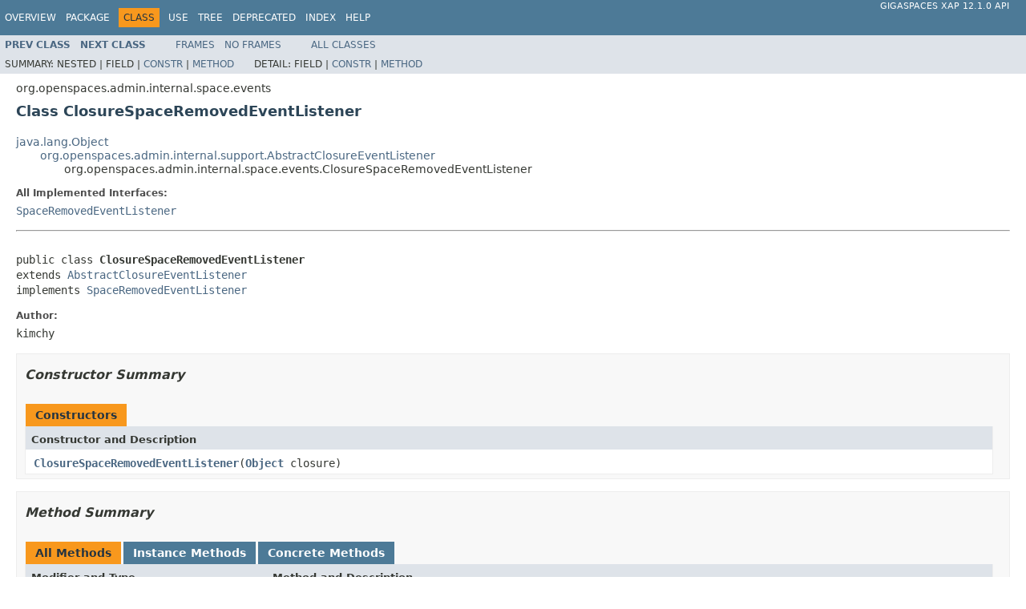

--- FILE ---
content_type: text/html
request_url: https://resources.gigaspaces.com/api/xap/12.1.0/java/org/openspaces/admin/internal/space/events/ClosureSpaceRemovedEventListener.html
body_size: 15358
content:
<!DOCTYPE HTML PUBLIC "-//W3C//DTD HTML 4.01 Transitional//EN" "http://www.w3.org/TR/html4/loose.dtd">
<!-- NewPage -->
<html lang="en">
<head>
<!-- Generated by javadoc (1.8.0_91) on Wed Mar 29 13:15:48 UTC 2017 -->
<meta http-equiv="Content-Type" content="text/html; charset=UTF-8">
<title>ClosureSpaceRemovedEventListener (GigaSpaces XAP 12.1.0 API)</title>
<meta name="date" content="2017-03-29">
<link rel="stylesheet" type="text/css" href="../../../../../../stylesheet.css" title="Style">
<script type="text/javascript" src="../../../../../../script.js"></script>
</head>
<body>
<script type="text/javascript"><!--
    try {
        if (location.href.indexOf('is-external=true') == -1) {
            parent.document.title="ClosureSpaceRemovedEventListener (GigaSpaces XAP 12.1.0 API)";
        }
    }
    catch(err) {
    }
//-->
var methods = {"i0":10};
var tabs = {65535:["t0","All Methods"],2:["t2","Instance Methods"],8:["t4","Concrete Methods"]};
var altColor = "altColor";
var rowColor = "rowColor";
var tableTab = "tableTab";
var activeTableTab = "activeTableTab";
</script>
<noscript>
<div>JavaScript is disabled on your browser.</div>
</noscript>
<!-- ========= START OF TOP NAVBAR ======= -->
<div class="topNav"><a name="navbar.top">
<!--   -->
</a>
<div class="skipNav"><a href="#skip.navbar.top" title="Skip navigation links">Skip navigation links</a></div>
<a name="navbar.top.firstrow">
<!--   -->
</a>
<ul class="navList" title="Navigation">
<li><a href="../../../../../../overview-summary.html">Overview</a></li>
<li><a href="package-summary.html">Package</a></li>
<li class="navBarCell1Rev">Class</li>
<li><a href="class-use/ClosureSpaceRemovedEventListener.html">Use</a></li>
<li><a href="package-tree.html">Tree</a></li>
<li><a href="../../../../../../deprecated-list.html">Deprecated</a></li>
<li><a href="../../../../../../index-all.html">Index</a></li>
<li><a href="../../../../../../help-doc.html">Help</a></li>
</ul>
<div class="aboutLanguage"><a href="index.html" target="_top">GigaSpaces XAP 12.1.0                                 API</a></div>
</div>
<div class="subNav">
<ul class="navList">
<li><a href="../../../../../../org/openspaces/admin/internal/space/events/ClosureSpaceModeChangedEventListener.html" title="class in org.openspaces.admin.internal.space.events"><span class="typeNameLink">Prev&nbsp;Class</span></a></li>
<li><a href="../../../../../../org/openspaces/admin/internal/space/events/ClosureSpaceStatisticsChangedEventListener.html" title="class in org.openspaces.admin.internal.space.events"><span class="typeNameLink">Next&nbsp;Class</span></a></li>
</ul>
<ul class="navList">
<li><a href="../../../../../../index.html?org/openspaces/admin/internal/space/events/ClosureSpaceRemovedEventListener.html" target="_top">Frames</a></li>
<li><a href="ClosureSpaceRemovedEventListener.html" target="_top">No&nbsp;Frames</a></li>
</ul>
<ul class="navList" id="allclasses_navbar_top">
<li><a href="../../../../../../allclasses-noframe.html">All&nbsp;Classes</a></li>
</ul>
<div>
<script type="text/javascript"><!--
  allClassesLink = document.getElementById("allclasses_navbar_top");
  if(window==top) {
    allClassesLink.style.display = "block";
  }
  else {
    allClassesLink.style.display = "none";
  }
  //-->
</script>
</div>
<div>
<ul class="subNavList">
<li>Summary:&nbsp;</li>
<li>Nested&nbsp;|&nbsp;</li>
<li>Field&nbsp;|&nbsp;</li>
<li><a href="#constructor.summary">Constr</a>&nbsp;|&nbsp;</li>
<li><a href="#method.summary">Method</a></li>
</ul>
<ul class="subNavList">
<li>Detail:&nbsp;</li>
<li>Field&nbsp;|&nbsp;</li>
<li><a href="#constructor.detail">Constr</a>&nbsp;|&nbsp;</li>
<li><a href="#method.detail">Method</a></li>
</ul>
</div>
<a name="skip.navbar.top">
<!--   -->
</a></div>
<!-- ========= END OF TOP NAVBAR ========= -->
<!-- ======== START OF CLASS DATA ======== -->
<div class="header">
<div class="subTitle">org.openspaces.admin.internal.space.events</div>
<h2 title="Class ClosureSpaceRemovedEventListener" class="title">Class ClosureSpaceRemovedEventListener</h2>
</div>
<div class="contentContainer">
<ul class="inheritance">
<li><a href="http://docs.oracle.com/javase/6/docs/api/java/lang/Object.html?is-external=true" title="class or interface in java.lang">java.lang.Object</a></li>
<li>
<ul class="inheritance">
<li><a href="../../../../../../org/openspaces/admin/internal/support/AbstractClosureEventListener.html" title="class in org.openspaces.admin.internal.support">org.openspaces.admin.internal.support.AbstractClosureEventListener</a></li>
<li>
<ul class="inheritance">
<li>org.openspaces.admin.internal.space.events.ClosureSpaceRemovedEventListener</li>
</ul>
</li>
</ul>
</li>
</ul>
<div class="description">
<ul class="blockList">
<li class="blockList">
<dl>
<dt>All Implemented Interfaces:</dt>
<dd><a href="../../../../../../org/openspaces/admin/space/events/SpaceRemovedEventListener.html" title="interface in org.openspaces.admin.space.events">SpaceRemovedEventListener</a></dd>
</dl>
<hr>
<br>
<pre>public class <span class="typeNameLabel">ClosureSpaceRemovedEventListener</span>
extends <a href="../../../../../../org/openspaces/admin/internal/support/AbstractClosureEventListener.html" title="class in org.openspaces.admin.internal.support">AbstractClosureEventListener</a>
implements <a href="../../../../../../org/openspaces/admin/space/events/SpaceRemovedEventListener.html" title="interface in org.openspaces.admin.space.events">SpaceRemovedEventListener</a></pre>
<dl>
<dt><span class="simpleTagLabel">Author:</span></dt>
<dd>kimchy</dd>
</dl>
</li>
</ul>
</div>
<div class="summary">
<ul class="blockList">
<li class="blockList">
<!-- ======== CONSTRUCTOR SUMMARY ======== -->
<ul class="blockList">
<li class="blockList"><a name="constructor.summary">
<!--   -->
</a>
<h3>Constructor Summary</h3>
<table class="memberSummary" border="0" cellpadding="3" cellspacing="0" summary="Constructor Summary table, listing constructors, and an explanation">
<caption><span>Constructors</span><span class="tabEnd">&nbsp;</span></caption>
<tr>
<th class="colOne" scope="col">Constructor and Description</th>
</tr>
<tr class="altColor">
<td class="colOne"><code><span class="memberNameLink"><a href="../../../../../../org/openspaces/admin/internal/space/events/ClosureSpaceRemovedEventListener.html#ClosureSpaceRemovedEventListener-java.lang.Object-">ClosureSpaceRemovedEventListener</a></span>(<a href="http://docs.oracle.com/javase/6/docs/api/java/lang/Object.html?is-external=true" title="class or interface in java.lang">Object</a>&nbsp;closure)</code>&nbsp;</td>
</tr>
</table>
</li>
</ul>
<!-- ========== METHOD SUMMARY =========== -->
<ul class="blockList">
<li class="blockList"><a name="method.summary">
<!--   -->
</a>
<h3>Method Summary</h3>
<table class="memberSummary" border="0" cellpadding="3" cellspacing="0" summary="Method Summary table, listing methods, and an explanation">
<caption><span id="t0" class="activeTableTab"><span>All Methods</span><span class="tabEnd">&nbsp;</span></span><span id="t2" class="tableTab"><span><a href="javascript:show(2);">Instance Methods</a></span><span class="tabEnd">&nbsp;</span></span><span id="t4" class="tableTab"><span><a href="javascript:show(8);">Concrete Methods</a></span><span class="tabEnd">&nbsp;</span></span></caption>
<tr>
<th class="colFirst" scope="col">Modifier and Type</th>
<th class="colLast" scope="col">Method and Description</th>
</tr>
<tr id="i0" class="altColor">
<td class="colFirst"><code>void</code></td>
<td class="colLast"><code><span class="memberNameLink"><a href="../../../../../../org/openspaces/admin/internal/space/events/ClosureSpaceRemovedEventListener.html#spaceRemoved-org.openspaces.admin.space.Space-">spaceRemoved</a></span>(<a href="../../../../../../org/openspaces/admin/space/Space.html" title="interface in org.openspaces.admin.space">Space</a>&nbsp;space)</code>
<div class="block">A callback indicating that a Space was removed.</div>
</td>
</tr>
</table>
<ul class="blockList">
<li class="blockList"><a name="methods.inherited.from.class.org.openspaces.admin.internal.support.AbstractClosureEventListener">
<!--   -->
</a>
<h3>Methods inherited from class&nbsp;org.openspaces.admin.internal.support.<a href="../../../../../../org/openspaces/admin/internal/support/AbstractClosureEventListener.html" title="class in org.openspaces.admin.internal.support">AbstractClosureEventListener</a></h3>
<code><a href="../../../../../../org/openspaces/admin/internal/support/AbstractClosureEventListener.html#call-java.lang.Object-">call</a>, <a href="../../../../../../org/openspaces/admin/internal/support/AbstractClosureEventListener.html#equals-java.lang.Object-">equals</a>, <a href="../../../../../../org/openspaces/admin/internal/support/AbstractClosureEventListener.html#hashCode--">hashCode</a></code></li>
</ul>
<ul class="blockList">
<li class="blockList"><a name="methods.inherited.from.class.java.lang.Object">
<!--   -->
</a>
<h3>Methods inherited from class&nbsp;java.lang.<a href="http://docs.oracle.com/javase/6/docs/api/java/lang/Object.html?is-external=true" title="class or interface in java.lang">Object</a></h3>
<code><a href="http://docs.oracle.com/javase/6/docs/api/java/lang/Object.html?is-external=true#clone--" title="class or interface in java.lang">clone</a>, <a href="http://docs.oracle.com/javase/6/docs/api/java/lang/Object.html?is-external=true#finalize--" title="class or interface in java.lang">finalize</a>, <a href="http://docs.oracle.com/javase/6/docs/api/java/lang/Object.html?is-external=true#getClass--" title="class or interface in java.lang">getClass</a>, <a href="http://docs.oracle.com/javase/6/docs/api/java/lang/Object.html?is-external=true#notify--" title="class or interface in java.lang">notify</a>, <a href="http://docs.oracle.com/javase/6/docs/api/java/lang/Object.html?is-external=true#notifyAll--" title="class or interface in java.lang">notifyAll</a>, <a href="http://docs.oracle.com/javase/6/docs/api/java/lang/Object.html?is-external=true#toString--" title="class or interface in java.lang">toString</a>, <a href="http://docs.oracle.com/javase/6/docs/api/java/lang/Object.html?is-external=true#wait--" title="class or interface in java.lang">wait</a>, <a href="http://docs.oracle.com/javase/6/docs/api/java/lang/Object.html?is-external=true#wait-long-" title="class or interface in java.lang">wait</a>, <a href="http://docs.oracle.com/javase/6/docs/api/java/lang/Object.html?is-external=true#wait-long-int-" title="class or interface in java.lang">wait</a></code></li>
</ul>
</li>
</ul>
</li>
</ul>
</div>
<div class="details">
<ul class="blockList">
<li class="blockList">
<!-- ========= CONSTRUCTOR DETAIL ======== -->
<ul class="blockList">
<li class="blockList"><a name="constructor.detail">
<!--   -->
</a>
<h3>Constructor Detail</h3>
<a name="ClosureSpaceRemovedEventListener-java.lang.Object-">
<!--   -->
</a>
<ul class="blockListLast">
<li class="blockList">
<h4>ClosureSpaceRemovedEventListener</h4>
<pre>public&nbsp;ClosureSpaceRemovedEventListener(<a href="http://docs.oracle.com/javase/6/docs/api/java/lang/Object.html?is-external=true" title="class or interface in java.lang">Object</a>&nbsp;closure)</pre>
</li>
</ul>
</li>
</ul>
<!-- ============ METHOD DETAIL ========== -->
<ul class="blockList">
<li class="blockList"><a name="method.detail">
<!--   -->
</a>
<h3>Method Detail</h3>
<a name="spaceRemoved-org.openspaces.admin.space.Space-">
<!--   -->
</a>
<ul class="blockListLast">
<li class="blockList">
<h4>spaceRemoved</h4>
<pre>public&nbsp;void&nbsp;spaceRemoved(<a href="../../../../../../org/openspaces/admin/space/Space.html" title="interface in org.openspaces.admin.space">Space</a>&nbsp;space)</pre>
<div class="block"><span class="descfrmTypeLabel">Description copied from interface:&nbsp;<code><a href="../../../../../../org/openspaces/admin/space/events/SpaceRemovedEventListener.html#spaceRemoved-org.openspaces.admin.space.Space-">SpaceRemovedEventListener</a></code></span></div>
<div class="block">A callback indicating that a Space was removed.</div>
<dl>
<dt><span class="overrideSpecifyLabel">Specified by:</span></dt>
<dd><code><a href="../../../../../../org/openspaces/admin/space/events/SpaceRemovedEventListener.html#spaceRemoved-org.openspaces.admin.space.Space-">spaceRemoved</a></code>&nbsp;in interface&nbsp;<code><a href="../../../../../../org/openspaces/admin/space/events/SpaceRemovedEventListener.html" title="interface in org.openspaces.admin.space.events">SpaceRemovedEventListener</a></code></dd>
</dl>
</li>
</ul>
</li>
</ul>
</li>
</ul>
</div>
</div>
<!-- ========= END OF CLASS DATA ========= -->
<!-- ======= START OF BOTTOM NAVBAR ====== -->
<div class="bottomNav"><a name="navbar.bottom">
<!--   -->
</a>
<div class="skipNav"><a href="#skip.navbar.bottom" title="Skip navigation links">Skip navigation links</a></div>
<a name="navbar.bottom.firstrow">
<!--   -->
</a>
<ul class="navList" title="Navigation">
<li><a href="../../../../../../overview-summary.html">Overview</a></li>
<li><a href="package-summary.html">Package</a></li>
<li class="navBarCell1Rev">Class</li>
<li><a href="class-use/ClosureSpaceRemovedEventListener.html">Use</a></li>
<li><a href="package-tree.html">Tree</a></li>
<li><a href="../../../../../../deprecated-list.html">Deprecated</a></li>
<li><a href="../../../../../../index-all.html">Index</a></li>
<li><a href="../../../../../../help-doc.html">Help</a></li>
</ul>
<div class="aboutLanguage"><a href="index.html" target="_top">GigaSpaces XAP 12.1.0                                 API</a></div>
</div>
<div class="subNav">
<ul class="navList">
<li><a href="../../../../../../org/openspaces/admin/internal/space/events/ClosureSpaceModeChangedEventListener.html" title="class in org.openspaces.admin.internal.space.events"><span class="typeNameLink">Prev&nbsp;Class</span></a></li>
<li><a href="../../../../../../org/openspaces/admin/internal/space/events/ClosureSpaceStatisticsChangedEventListener.html" title="class in org.openspaces.admin.internal.space.events"><span class="typeNameLink">Next&nbsp;Class</span></a></li>
</ul>
<ul class="navList">
<li><a href="../../../../../../index.html?org/openspaces/admin/internal/space/events/ClosureSpaceRemovedEventListener.html" target="_top">Frames</a></li>
<li><a href="ClosureSpaceRemovedEventListener.html" target="_top">No&nbsp;Frames</a></li>
</ul>
<ul class="navList" id="allclasses_navbar_bottom">
<li><a href="../../../../../../allclasses-noframe.html">All&nbsp;Classes</a></li>
</ul>
<div>
<script type="text/javascript"><!--
  allClassesLink = document.getElementById("allclasses_navbar_bottom");
  if(window==top) {
    allClassesLink.style.display = "block";
  }
  else {
    allClassesLink.style.display = "none";
  }
  //-->
</script>
</div>
<div>
<ul class="subNavList">
<li>Summary:&nbsp;</li>
<li>Nested&nbsp;|&nbsp;</li>
<li>Field&nbsp;|&nbsp;</li>
<li><a href="#constructor.summary">Constr</a>&nbsp;|&nbsp;</li>
<li><a href="#method.summary">Method</a></li>
</ul>
<ul class="subNavList">
<li>Detail:&nbsp;</li>
<li>Field&nbsp;|&nbsp;</li>
<li><a href="#constructor.detail">Constr</a>&nbsp;|&nbsp;</li>
<li><a href="#method.detail">Method</a></li>
</ul>
</div>
<a name="skip.navbar.bottom">
<!--   -->
</a></div>
<!-- ======== END OF BOTTOM NAVBAR ======= -->
<p class="legalCopy"><small><i>Copyright &copy;                                 <a href="http://www.gigaspaces.com/"                                 target="_top">GigaSpaces</a>.</i></small></p>
</body>
</html>
